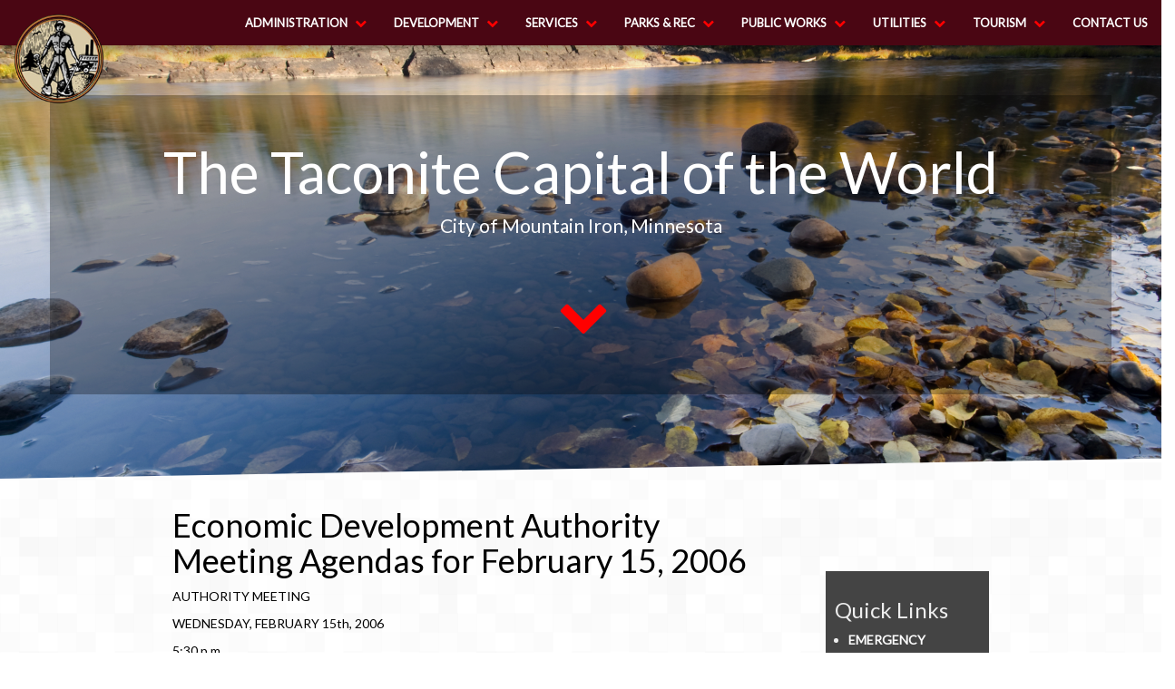

--- FILE ---
content_type: text/html; charset=UTF-8
request_url: https://mtniron.com/economic-development-authority-meeting-agendas-for-february-15-2006/
body_size: 55407
content:
<!DOCTYPE HTML>
<html lang="en-US">
<!-- IMH2024 -->
	<head>
		<!-- Global site tag (gtag.js) - Google Analytics -->
<script async src="https://www.googletagmanager.com/gtag/js?id=UA-138019117-1"></script>
<script>
  window.dataLayer = window.dataLayer || [];
  function gtag(){dataLayer.push(arguments);}
  gtag('js', new Date());

  gtag('config', 'UA-138019117-1');
</script>


		<meta charset="utf-8" />
		<meta http-equiv="x-ua-compatible" content="ie=edge">
		<meta name="viewport" content="width=device-width, initial-scale=1.0">
		<title>Economic Development Authority Meeting Agendas for February 15, 2006 | City of Mountain Iron</title>
		
		<link rel="stylesheet" href="https://maxcdn.bootstrapcdn.com/bootstrap/3.3.7/css/bootstrap.min.css">
		<link rel="stylesheet" href="https://maxcdn.bootstrapcdn.com/bootstrap/3.3.7/css/bootstrap-theme.min.css">
		<link rel="stylesheet" href="/wp-content/themes/mtiron-theme/style.css" />
		<link rel="stylesheet" href="/wp-content/themes/mtiron-theme/css/bootstrap.css" />
		<link rel="shortcut icon" href="/wp-content/themes/mtiron-theme/favicon.png" type="image/x-icon" />

		<style>
			<!-- Uncomment this style only if using Bootstrap fixed-top navbar, otherwise remove the style including style tags
				body { 
				padding-top: 70px; 
			} -->
		</style>
		
				
		<!-- include font files -->
		<link href="https://fonts.googleapis.com/css?family=Arima+Madurai:400,700" rel="stylesheet">
		<!-- end including font files -->
		
		<meta name='robots' content='index, follow, max-image-preview:large, max-snippet:-1, max-video-preview:-1' />
	<style>img:is([sizes="auto" i], [sizes^="auto," i]) { contain-intrinsic-size: 3000px 1500px }</style>
	
	<!-- This site is optimized with the Yoast SEO plugin v26.1.1 - https://yoast.com/wordpress/plugins/seo/ -->
	<link rel="canonical" href="https://mtniron.com/economic-development-authority-meeting-agendas-for-february-15-2006/" />
	<meta property="og:locale" content="en_US" />
	<meta property="og:type" content="article" />
	<meta property="og:title" content="Economic Development Authority Meeting Agendas for February 15, 2006 - City of Mt. Iron" />
	<meta property="og:description" content="AUTHORITY MEETING WEDNESDAY, FEBRUARY 15th, 2006 5:30 p.m.  COMMUNITY CENTER A G E N D A I. Call to Order at 5:30 p.m. &#8211; Roll Call II. Business A. Park Ridge Development Proposal* III. Approve Minutes of February 1, 2006 Meeting * IV. Bills &amp; Communications V. Adjourn enclosures" />
	<meta property="og:url" content="https://mtniron.com/economic-development-authority-meeting-agendas-for-february-15-2006/" />
	<meta property="og:site_name" content="City of Mt. Iron" />
	<meta property="article:publisher" content="https://www.facebook.com/Mtniron" />
	<meta property="article:published_time" content="2017-07-18T13:47:52+00:00" />
	<meta name="author" content="dustin" />
	<meta name="twitter:card" content="summary_large_image" />
	<meta name="twitter:creator" content="@cityofmtniron" />
	<meta name="twitter:site" content="@cityofmtniron" />
	<meta name="twitter:label1" content="Written by" />
	<meta name="twitter:data1" content="dustin" />
	<script type="application/ld+json" class="yoast-schema-graph">{"@context":"https://schema.org","@graph":[{"@type":"Article","@id":"https://mtniron.com/economic-development-authority-meeting-agendas-for-february-15-2006/#article","isPartOf":{"@id":"https://mtniron.com/economic-development-authority-meeting-agendas-for-february-15-2006/"},"author":{"name":"dustin","@id":"https://mtniron.com/#/schema/person/8ef66dd8767d6b5d92d6adfab21a2e00"},"headline":"Economic Development Authority Meeting Agendas for February 15, 2006","datePublished":"2017-07-18T13:47:52+00:00","mainEntityOfPage":{"@id":"https://mtniron.com/economic-development-authority-meeting-agendas-for-february-15-2006/"},"wordCount":52,"commentCount":0,"publisher":{"@id":"https://mtniron.com/#organization"},"articleSection":["Boards Commissions Agendas"],"inLanguage":"en-US","potentialAction":[{"@type":"CommentAction","name":"Comment","target":["https://mtniron.com/economic-development-authority-meeting-agendas-for-february-15-2006/#respond"]}]},{"@type":"WebPage","@id":"https://mtniron.com/economic-development-authority-meeting-agendas-for-february-15-2006/","url":"https://mtniron.com/economic-development-authority-meeting-agendas-for-february-15-2006/","name":"Economic Development Authority Meeting Agendas for February 15, 2006 - City of Mt. Iron","isPartOf":{"@id":"https://mtniron.com/#website"},"datePublished":"2017-07-18T13:47:52+00:00","breadcrumb":{"@id":"https://mtniron.com/economic-development-authority-meeting-agendas-for-february-15-2006/#breadcrumb"},"inLanguage":"en-US","potentialAction":[{"@type":"ReadAction","target":["https://mtniron.com/economic-development-authority-meeting-agendas-for-february-15-2006/"]}]},{"@type":"BreadcrumbList","@id":"https://mtniron.com/economic-development-authority-meeting-agendas-for-february-15-2006/#breadcrumb","itemListElement":[{"@type":"ListItem","position":1,"name":"Home","item":"https://mtniron.com/"},{"@type":"ListItem","position":2,"name":"Economic Development Authority Meeting Agendas for February 15, 2006"}]},{"@type":"WebSite","@id":"https://mtniron.com/#website","url":"https://mtniron.com/","name":"City of Mt. Iron","description":"The Taconite Capital of the World","publisher":{"@id":"https://mtniron.com/#organization"},"potentialAction":[{"@type":"SearchAction","target":{"@type":"EntryPoint","urlTemplate":"https://mtniron.com/?s={search_term_string}"},"query-input":{"@type":"PropertyValueSpecification","valueRequired":true,"valueName":"search_term_string"}}],"inLanguage":"en-US"},{"@type":"Organization","@id":"https://mtniron.com/#organization","name":"City of Mountain Iron","url":"https://mtniron.com/","logo":{"@type":"ImageObject","inLanguage":"en-US","@id":"https://mtniron.com/#/schema/logo/image/","url":"https://mtniron.com/wp-content/uploads/2022/06/Logo2.jpg","contentUrl":"https://mtniron.com/wp-content/uploads/2022/06/Logo2.jpg","width":336,"height":336,"caption":"City of Mountain Iron"},"image":{"@id":"https://mtniron.com/#/schema/logo/image/"},"sameAs":["https://www.facebook.com/Mtniron","https://x.com/cityofmtniron"]},{"@type":"Person","@id":"https://mtniron.com/#/schema/person/8ef66dd8767d6b5d92d6adfab21a2e00","name":"dustin","image":{"@type":"ImageObject","inLanguage":"en-US","@id":"https://mtniron.com/#/schema/person/image/","url":"https://secure.gravatar.com/avatar/2c51001ad1cd2e8ea5adea15f8685c628e262fb6cba2268cdc26b36732800059?s=96&d=mm&r=g","contentUrl":"https://secure.gravatar.com/avatar/2c51001ad1cd2e8ea5adea15f8685c628e262fb6cba2268cdc26b36732800059?s=96&d=mm&r=g","caption":"dustin"},"url":"https://mtniron.com/author/dustin/"}]}</script>
	<!-- / Yoast SEO plugin. -->


<link rel="alternate" type="application/rss+xml" title="City of Mt. Iron &raquo; Economic Development Authority Meeting Agendas for February 15, 2006 Comments Feed" href="https://mtniron.com/economic-development-authority-meeting-agendas-for-february-15-2006/feed/" />
<script type="text/javascript">
/* <![CDATA[ */
window._wpemojiSettings = {"baseUrl":"https:\/\/s.w.org\/images\/core\/emoji\/16.0.1\/72x72\/","ext":".png","svgUrl":"https:\/\/s.w.org\/images\/core\/emoji\/16.0.1\/svg\/","svgExt":".svg","source":{"concatemoji":"https:\/\/mtniron.com\/wp-includes\/js\/wp-emoji-release.min.js?ver=6.8.3"}};
/*! This file is auto-generated */
!function(s,n){var o,i,e;function c(e){try{var t={supportTests:e,timestamp:(new Date).valueOf()};sessionStorage.setItem(o,JSON.stringify(t))}catch(e){}}function p(e,t,n){e.clearRect(0,0,e.canvas.width,e.canvas.height),e.fillText(t,0,0);var t=new Uint32Array(e.getImageData(0,0,e.canvas.width,e.canvas.height).data),a=(e.clearRect(0,0,e.canvas.width,e.canvas.height),e.fillText(n,0,0),new Uint32Array(e.getImageData(0,0,e.canvas.width,e.canvas.height).data));return t.every(function(e,t){return e===a[t]})}function u(e,t){e.clearRect(0,0,e.canvas.width,e.canvas.height),e.fillText(t,0,0);for(var n=e.getImageData(16,16,1,1),a=0;a<n.data.length;a++)if(0!==n.data[a])return!1;return!0}function f(e,t,n,a){switch(t){case"flag":return n(e,"\ud83c\udff3\ufe0f\u200d\u26a7\ufe0f","\ud83c\udff3\ufe0f\u200b\u26a7\ufe0f")?!1:!n(e,"\ud83c\udde8\ud83c\uddf6","\ud83c\udde8\u200b\ud83c\uddf6")&&!n(e,"\ud83c\udff4\udb40\udc67\udb40\udc62\udb40\udc65\udb40\udc6e\udb40\udc67\udb40\udc7f","\ud83c\udff4\u200b\udb40\udc67\u200b\udb40\udc62\u200b\udb40\udc65\u200b\udb40\udc6e\u200b\udb40\udc67\u200b\udb40\udc7f");case"emoji":return!a(e,"\ud83e\udedf")}return!1}function g(e,t,n,a){var r="undefined"!=typeof WorkerGlobalScope&&self instanceof WorkerGlobalScope?new OffscreenCanvas(300,150):s.createElement("canvas"),o=r.getContext("2d",{willReadFrequently:!0}),i=(o.textBaseline="top",o.font="600 32px Arial",{});return e.forEach(function(e){i[e]=t(o,e,n,a)}),i}function t(e){var t=s.createElement("script");t.src=e,t.defer=!0,s.head.appendChild(t)}"undefined"!=typeof Promise&&(o="wpEmojiSettingsSupports",i=["flag","emoji"],n.supports={everything:!0,everythingExceptFlag:!0},e=new Promise(function(e){s.addEventListener("DOMContentLoaded",e,{once:!0})}),new Promise(function(t){var n=function(){try{var e=JSON.parse(sessionStorage.getItem(o));if("object"==typeof e&&"number"==typeof e.timestamp&&(new Date).valueOf()<e.timestamp+604800&&"object"==typeof e.supportTests)return e.supportTests}catch(e){}return null}();if(!n){if("undefined"!=typeof Worker&&"undefined"!=typeof OffscreenCanvas&&"undefined"!=typeof URL&&URL.createObjectURL&&"undefined"!=typeof Blob)try{var e="postMessage("+g.toString()+"("+[JSON.stringify(i),f.toString(),p.toString(),u.toString()].join(",")+"));",a=new Blob([e],{type:"text/javascript"}),r=new Worker(URL.createObjectURL(a),{name:"wpTestEmojiSupports"});return void(r.onmessage=function(e){c(n=e.data),r.terminate(),t(n)})}catch(e){}c(n=g(i,f,p,u))}t(n)}).then(function(e){for(var t in e)n.supports[t]=e[t],n.supports.everything=n.supports.everything&&n.supports[t],"flag"!==t&&(n.supports.everythingExceptFlag=n.supports.everythingExceptFlag&&n.supports[t]);n.supports.everythingExceptFlag=n.supports.everythingExceptFlag&&!n.supports.flag,n.DOMReady=!1,n.readyCallback=function(){n.DOMReady=!0}}).then(function(){return e}).then(function(){var e;n.supports.everything||(n.readyCallback(),(e=n.source||{}).concatemoji?t(e.concatemoji):e.wpemoji&&e.twemoji&&(t(e.twemoji),t(e.wpemoji)))}))}((window,document),window._wpemojiSettings);
/* ]]> */
</script>
<style id='wp-emoji-styles-inline-css' type='text/css'>

	img.wp-smiley, img.emoji {
		display: inline !important;
		border: none !important;
		box-shadow: none !important;
		height: 1em !important;
		width: 1em !important;
		margin: 0 0.07em !important;
		vertical-align: -0.1em !important;
		background: none !important;
		padding: 0 !important;
	}
</style>
<link rel='stylesheet' id='wp-block-library-css' href='https://mtniron.com/wp-includes/css/dist/block-library/style.min.css?ver=6.8.3' type='text/css' media='all' />
<style id='classic-theme-styles-inline-css' type='text/css'>
/*! This file is auto-generated */
.wp-block-button__link{color:#fff;background-color:#32373c;border-radius:9999px;box-shadow:none;text-decoration:none;padding:calc(.667em + 2px) calc(1.333em + 2px);font-size:1.125em}.wp-block-file__button{background:#32373c;color:#fff;text-decoration:none}
</style>
<style id='global-styles-inline-css' type='text/css'>
:root{--wp--preset--aspect-ratio--square: 1;--wp--preset--aspect-ratio--4-3: 4/3;--wp--preset--aspect-ratio--3-4: 3/4;--wp--preset--aspect-ratio--3-2: 3/2;--wp--preset--aspect-ratio--2-3: 2/3;--wp--preset--aspect-ratio--16-9: 16/9;--wp--preset--aspect-ratio--9-16: 9/16;--wp--preset--color--black: #000000;--wp--preset--color--cyan-bluish-gray: #abb8c3;--wp--preset--color--white: #ffffff;--wp--preset--color--pale-pink: #f78da7;--wp--preset--color--vivid-red: #cf2e2e;--wp--preset--color--luminous-vivid-orange: #ff6900;--wp--preset--color--luminous-vivid-amber: #fcb900;--wp--preset--color--light-green-cyan: #7bdcb5;--wp--preset--color--vivid-green-cyan: #00d084;--wp--preset--color--pale-cyan-blue: #8ed1fc;--wp--preset--color--vivid-cyan-blue: #0693e3;--wp--preset--color--vivid-purple: #9b51e0;--wp--preset--gradient--vivid-cyan-blue-to-vivid-purple: linear-gradient(135deg,rgba(6,147,227,1) 0%,rgb(155,81,224) 100%);--wp--preset--gradient--light-green-cyan-to-vivid-green-cyan: linear-gradient(135deg,rgb(122,220,180) 0%,rgb(0,208,130) 100%);--wp--preset--gradient--luminous-vivid-amber-to-luminous-vivid-orange: linear-gradient(135deg,rgba(252,185,0,1) 0%,rgba(255,105,0,1) 100%);--wp--preset--gradient--luminous-vivid-orange-to-vivid-red: linear-gradient(135deg,rgba(255,105,0,1) 0%,rgb(207,46,46) 100%);--wp--preset--gradient--very-light-gray-to-cyan-bluish-gray: linear-gradient(135deg,rgb(238,238,238) 0%,rgb(169,184,195) 100%);--wp--preset--gradient--cool-to-warm-spectrum: linear-gradient(135deg,rgb(74,234,220) 0%,rgb(151,120,209) 20%,rgb(207,42,186) 40%,rgb(238,44,130) 60%,rgb(251,105,98) 80%,rgb(254,248,76) 100%);--wp--preset--gradient--blush-light-purple: linear-gradient(135deg,rgb(255,206,236) 0%,rgb(152,150,240) 100%);--wp--preset--gradient--blush-bordeaux: linear-gradient(135deg,rgb(254,205,165) 0%,rgb(254,45,45) 50%,rgb(107,0,62) 100%);--wp--preset--gradient--luminous-dusk: linear-gradient(135deg,rgb(255,203,112) 0%,rgb(199,81,192) 50%,rgb(65,88,208) 100%);--wp--preset--gradient--pale-ocean: linear-gradient(135deg,rgb(255,245,203) 0%,rgb(182,227,212) 50%,rgb(51,167,181) 100%);--wp--preset--gradient--electric-grass: linear-gradient(135deg,rgb(202,248,128) 0%,rgb(113,206,126) 100%);--wp--preset--gradient--midnight: linear-gradient(135deg,rgb(2,3,129) 0%,rgb(40,116,252) 100%);--wp--preset--font-size--small: 13px;--wp--preset--font-size--medium: 20px;--wp--preset--font-size--large: 36px;--wp--preset--font-size--x-large: 42px;--wp--preset--spacing--20: 0.44rem;--wp--preset--spacing--30: 0.67rem;--wp--preset--spacing--40: 1rem;--wp--preset--spacing--50: 1.5rem;--wp--preset--spacing--60: 2.25rem;--wp--preset--spacing--70: 3.38rem;--wp--preset--spacing--80: 5.06rem;--wp--preset--shadow--natural: 6px 6px 9px rgba(0, 0, 0, 0.2);--wp--preset--shadow--deep: 12px 12px 50px rgba(0, 0, 0, 0.4);--wp--preset--shadow--sharp: 6px 6px 0px rgba(0, 0, 0, 0.2);--wp--preset--shadow--outlined: 6px 6px 0px -3px rgba(255, 255, 255, 1), 6px 6px rgba(0, 0, 0, 1);--wp--preset--shadow--crisp: 6px 6px 0px rgba(0, 0, 0, 1);}:where(.is-layout-flex){gap: 0.5em;}:where(.is-layout-grid){gap: 0.5em;}body .is-layout-flex{display: flex;}.is-layout-flex{flex-wrap: wrap;align-items: center;}.is-layout-flex > :is(*, div){margin: 0;}body .is-layout-grid{display: grid;}.is-layout-grid > :is(*, div){margin: 0;}:where(.wp-block-columns.is-layout-flex){gap: 2em;}:where(.wp-block-columns.is-layout-grid){gap: 2em;}:where(.wp-block-post-template.is-layout-flex){gap: 1.25em;}:where(.wp-block-post-template.is-layout-grid){gap: 1.25em;}.has-black-color{color: var(--wp--preset--color--black) !important;}.has-cyan-bluish-gray-color{color: var(--wp--preset--color--cyan-bluish-gray) !important;}.has-white-color{color: var(--wp--preset--color--white) !important;}.has-pale-pink-color{color: var(--wp--preset--color--pale-pink) !important;}.has-vivid-red-color{color: var(--wp--preset--color--vivid-red) !important;}.has-luminous-vivid-orange-color{color: var(--wp--preset--color--luminous-vivid-orange) !important;}.has-luminous-vivid-amber-color{color: var(--wp--preset--color--luminous-vivid-amber) !important;}.has-light-green-cyan-color{color: var(--wp--preset--color--light-green-cyan) !important;}.has-vivid-green-cyan-color{color: var(--wp--preset--color--vivid-green-cyan) !important;}.has-pale-cyan-blue-color{color: var(--wp--preset--color--pale-cyan-blue) !important;}.has-vivid-cyan-blue-color{color: var(--wp--preset--color--vivid-cyan-blue) !important;}.has-vivid-purple-color{color: var(--wp--preset--color--vivid-purple) !important;}.has-black-background-color{background-color: var(--wp--preset--color--black) !important;}.has-cyan-bluish-gray-background-color{background-color: var(--wp--preset--color--cyan-bluish-gray) !important;}.has-white-background-color{background-color: var(--wp--preset--color--white) !important;}.has-pale-pink-background-color{background-color: var(--wp--preset--color--pale-pink) !important;}.has-vivid-red-background-color{background-color: var(--wp--preset--color--vivid-red) !important;}.has-luminous-vivid-orange-background-color{background-color: var(--wp--preset--color--luminous-vivid-orange) !important;}.has-luminous-vivid-amber-background-color{background-color: var(--wp--preset--color--luminous-vivid-amber) !important;}.has-light-green-cyan-background-color{background-color: var(--wp--preset--color--light-green-cyan) !important;}.has-vivid-green-cyan-background-color{background-color: var(--wp--preset--color--vivid-green-cyan) !important;}.has-pale-cyan-blue-background-color{background-color: var(--wp--preset--color--pale-cyan-blue) !important;}.has-vivid-cyan-blue-background-color{background-color: var(--wp--preset--color--vivid-cyan-blue) !important;}.has-vivid-purple-background-color{background-color: var(--wp--preset--color--vivid-purple) !important;}.has-black-border-color{border-color: var(--wp--preset--color--black) !important;}.has-cyan-bluish-gray-border-color{border-color: var(--wp--preset--color--cyan-bluish-gray) !important;}.has-white-border-color{border-color: var(--wp--preset--color--white) !important;}.has-pale-pink-border-color{border-color: var(--wp--preset--color--pale-pink) !important;}.has-vivid-red-border-color{border-color: var(--wp--preset--color--vivid-red) !important;}.has-luminous-vivid-orange-border-color{border-color: var(--wp--preset--color--luminous-vivid-orange) !important;}.has-luminous-vivid-amber-border-color{border-color: var(--wp--preset--color--luminous-vivid-amber) !important;}.has-light-green-cyan-border-color{border-color: var(--wp--preset--color--light-green-cyan) !important;}.has-vivid-green-cyan-border-color{border-color: var(--wp--preset--color--vivid-green-cyan) !important;}.has-pale-cyan-blue-border-color{border-color: var(--wp--preset--color--pale-cyan-blue) !important;}.has-vivid-cyan-blue-border-color{border-color: var(--wp--preset--color--vivid-cyan-blue) !important;}.has-vivid-purple-border-color{border-color: var(--wp--preset--color--vivid-purple) !important;}.has-vivid-cyan-blue-to-vivid-purple-gradient-background{background: var(--wp--preset--gradient--vivid-cyan-blue-to-vivid-purple) !important;}.has-light-green-cyan-to-vivid-green-cyan-gradient-background{background: var(--wp--preset--gradient--light-green-cyan-to-vivid-green-cyan) !important;}.has-luminous-vivid-amber-to-luminous-vivid-orange-gradient-background{background: var(--wp--preset--gradient--luminous-vivid-amber-to-luminous-vivid-orange) !important;}.has-luminous-vivid-orange-to-vivid-red-gradient-background{background: var(--wp--preset--gradient--luminous-vivid-orange-to-vivid-red) !important;}.has-very-light-gray-to-cyan-bluish-gray-gradient-background{background: var(--wp--preset--gradient--very-light-gray-to-cyan-bluish-gray) !important;}.has-cool-to-warm-spectrum-gradient-background{background: var(--wp--preset--gradient--cool-to-warm-spectrum) !important;}.has-blush-light-purple-gradient-background{background: var(--wp--preset--gradient--blush-light-purple) !important;}.has-blush-bordeaux-gradient-background{background: var(--wp--preset--gradient--blush-bordeaux) !important;}.has-luminous-dusk-gradient-background{background: var(--wp--preset--gradient--luminous-dusk) !important;}.has-pale-ocean-gradient-background{background: var(--wp--preset--gradient--pale-ocean) !important;}.has-electric-grass-gradient-background{background: var(--wp--preset--gradient--electric-grass) !important;}.has-midnight-gradient-background{background: var(--wp--preset--gradient--midnight) !important;}.has-small-font-size{font-size: var(--wp--preset--font-size--small) !important;}.has-medium-font-size{font-size: var(--wp--preset--font-size--medium) !important;}.has-large-font-size{font-size: var(--wp--preset--font-size--large) !important;}.has-x-large-font-size{font-size: var(--wp--preset--font-size--x-large) !important;}
:where(.wp-block-post-template.is-layout-flex){gap: 1.25em;}:where(.wp-block-post-template.is-layout-grid){gap: 1.25em;}
:where(.wp-block-columns.is-layout-flex){gap: 2em;}:where(.wp-block-columns.is-layout-grid){gap: 2em;}
:root :where(.wp-block-pullquote){font-size: 1.5em;line-height: 1.6;}
</style>
<link rel='stylesheet' id='contact-form-7-css' href='https://mtniron.com/wp-content/plugins/contact-form-7/includes/css/styles.css?ver=6.1.2' type='text/css' media='all' />
<link rel='stylesheet' id='wppopups-base-css' href='https://mtniron.com/wp-content/plugins/wp-popups-lite/src/assets/css/wppopups-base.css?ver=2.2.0.3' type='text/css' media='all' />
<link rel='stylesheet' id='fancybox-css' href='https://mtniron.com/wp-content/plugins/easy-fancybox/fancybox/1.5.4/jquery.fancybox.min.css?ver=6.8.3' type='text/css' media='screen' />
<style id='fancybox-inline-css' type='text/css'>
#fancybox-outer{background:#ffffff}#fancybox-content{background:#ffffff;border-color:#ffffff;color:#000000;}#fancybox-title,#fancybox-title-float-main{color:#fff}
</style>
<link rel='stylesheet' id='dashicons-css' href='https://mtniron.com/wp-includes/css/dashicons.min.css?ver=6.8.3' type='text/css' media='all' />
<link rel='stylesheet' id='my-calendar-lists-css' href='https://mtniron.com/wp-content/plugins/my-calendar/css/list-presets.css?ver=3.6.15' type='text/css' media='all' />
<link rel='stylesheet' id='my-calendar-reset-css' href='https://mtniron.com/wp-content/plugins/my-calendar/css/reset.css?ver=3.6.15' type='text/css' media='all' />
<link rel='stylesheet' id='my-calendar-style-css' href='https://mtniron.com/wp-content/plugins/my-calendar/styles/light.css?ver=3.6.15-light-css' type='text/css' media='all' />
<style id='my-calendar-style-inline-css' type='text/css'>

/* Styles by My Calendar - Joe Dolson https://www.joedolson.com/ */

.my-calendar-modal .event-title svg { background-color: #ffffcc; padding: 3px; }
.mc-main .mc_general .event-title, .mc-main .mc_general .event-title a { background: #ffffcc !important; color: #000000 !important; }
.mc-main .mc_general .event-title button { background: #ffffcc !important; color: #000000 !important; }
.mc-main .mc_general .event-title a:hover, .mc-main .mc_general .event-title a:focus { background: #ffffff !important;}
.mc-main .mc_general .event-title button:hover, .mc-main .mc_general .event-title button:focus { background: #ffffff !important;}
.mc-main, .mc-event, .my-calendar-modal, .my-calendar-modal-overlay, .mc-event-list {--primary-dark: #313233; --primary-light: #fff; --secondary-light: #fff; --secondary-dark: #000; --highlight-dark: #666; --highlight-light: #efefef; --close-button: #b32d2e; --search-highlight-bg: #f5e6ab; --navbar-background: transparent; --nav-button-bg: #fff; --nav-button-color: #313233; --nav-button-border: #313233; --nav-input-border: #313233; --nav-input-background: #fff; --nav-input-color: #313233; --grid-cell-border: #0000001f; --grid-header-border: #313233; --grid-header-color: #313233; --grid-weekend-color: #313233; --grid-header-bg: transparent; --grid-weekend-bg: transparent; --grid-cell-background: transparent; --current-day-border: #313233; --current-day-color: #313233; --current-day-bg: transparent; --date-has-events-bg: #313233; --date-has-events-color: #f6f7f7; --calendar-heading: clamp( 1.125rem, 24px, 2.5rem ); --event-title: clamp( 1.25rem, 24px, 2.5rem ); --grid-date: 16px; --grid-date-heading: clamp( .75rem, 16px, 1.5rem ); --modal-title: 1.5rem; --navigation-controls: clamp( .75rem, 16px, 1.5rem ); --card-heading: 1.125rem; --list-date: 1.25rem; --author-card: clamp( .75rem, 14px, 1.5rem); --single-event-title: clamp( 1.25rem, 24px, 2.5rem ); --mini-time-text: clamp( .75rem, 14px 1.25rem ); --list-event-date: 1.25rem; --list-event-title: 1.2rem; --grid-max-width: 1260px; --list-preset-border-color: #000000; --list-preset-stripe-background: rgba( 0,0,0,.04 ); --list-preset-date-badge-background: #000; --list-preset-date-badge-color: #fff; --list-preset-background: transparent; --category-mc_general: #ffffcc; }
</style>
<script type="text/javascript" src="https://mtniron.com/wp-includes/js/jquery/jquery.min.js?ver=3.7.1" id="jquery-core-js"></script>
<script type="text/javascript" src="https://mtniron.com/wp-includes/js/jquery/jquery-migrate.min.js?ver=3.4.1" id="jquery-migrate-js"></script>
<link rel="https://api.w.org/" href="https://mtniron.com/wp-json/" /><link rel="alternate" title="JSON" type="application/json" href="https://mtniron.com/wp-json/wp/v2/posts/4711" /><link rel="EditURI" type="application/rsd+xml" title="RSD" href="https://mtniron.com/xmlrpc.php?rsd" />
<meta name="generator" content="WordPress 6.8.3" />
<link rel='shortlink' href='https://mtniron.com/?p=4711' />
<link rel="alternate" title="oEmbed (JSON)" type="application/json+oembed" href="https://mtniron.com/wp-json/oembed/1.0/embed?url=https%3A%2F%2Fmtniron.com%2Feconomic-development-authority-meeting-agendas-for-february-15-2006%2F" />
<link rel="alternate" title="oEmbed (XML)" type="text/xml+oembed" href="https://mtniron.com/wp-json/oembed/1.0/embed?url=https%3A%2F%2Fmtniron.com%2Feconomic-development-authority-meeting-agendas-for-february-15-2006%2F&#038;format=xml" />
<style type="text/css">.recentcomments a{display:inline !important;padding:0 !important;margin:0 !important;}</style><link rel="icon" href="https://mtniron.com/wp-content/uploads/2017/04/cropped-mtniron-logo-32x32.png" sizes="32x32" />
<link rel="icon" href="https://mtniron.com/wp-content/uploads/2017/04/cropped-mtniron-logo-192x192.png" sizes="192x192" />
<link rel="apple-touch-icon" href="https://mtniron.com/wp-content/uploads/2017/04/cropped-mtniron-logo-180x180.png" />
<meta name="msapplication-TileImage" content="https://mtniron.com/wp-content/uploads/2017/04/cropped-mtniron-logo-270x270.png" />
	</head>
	
	<body>
	    <div class="cover">
	      <div class="navbar navbar-static-top">
	        <div class="container-fluid">
	          	<div class="navbar-header">
					<button class="navbar-toggle collapsed" data-toggle="collapse" data-target=".navbar-collapse" aria-expanded="false" aria-controls="navbar">
					  <span class="sr-only">Toggle navigation</span>
					  <span class="icon-bar"></span>
					  <span class="icon-bar"></span>
					  <span class="icon-bar"></span>
					</button>
					<a class="navbar-brand" href="/">
		              	<img src="/wp-content/themes/mtiron-theme/img/mtniron-logo.png" style="height:100px;">
		            </a>
				</div><!-- navbar-header -->
	            
				<div id="navbar-ex-collapse" class="collapse navbar-collapse"><ul id="menu-mt-iron-menu" class="nav navbar-nav navbar-right"><li id="menu-item-31" class="menu-item menu-item-type-post_type menu-item-object-page menu-item-has-children menu-item-31 dropdown"><a title="Administration" href="https://mtniron.com/administration/" data-toggle="dropdown" class="dropdown-toggle" aria-haspopup="true">Administration <span class="caret"></span></a>
<ul role="menu" class=" dropdown-menu">
	<li id="menu-item-305" class="menu-item menu-item-type-post_type menu-item-object-page menu-item-305"><a title="Administration" href="https://mtniron.com/administration/city-administration/">Administration</a></li>
	<li id="menu-item-294" class="menu-item menu-item-type-post_type menu-item-object-page menu-item-294"><a title="Vision/Mission Statement" href="https://mtniron.com/administration/visionmission-statement/">Vision/Mission Statement</a></li>
	<li id="menu-item-248" class="menu-item menu-item-type-post_type menu-item-object-page menu-item-248"><a title="City Council" href="https://mtniron.com/administration/city-council/">City Council</a></li>
	<li id="menu-item-247" class="menu-item menu-item-type-post_type menu-item-object-page menu-item-247"><a title="City Codes" href="https://mtniron.com/administration/city-codes/">City Codes</a></li>
	<li id="menu-item-296" class="menu-item menu-item-type-post_type menu-item-object-page menu-item-296"><a title="Strategic Plan" href="https://mtniron.com/administration/strategic-plan/">Strategic Plan</a></li>
	<li id="menu-item-250" class="menu-item menu-item-type-post_type menu-item-object-page menu-item-250"><a title="Finance &#038; Budget" href="https://mtniron.com/administration/finance-budget/">Finance &#038; Budget</a></li>
	<li id="menu-item-251" class="menu-item menu-item-type-post_type menu-item-object-page menu-item-251"><a title="Old Town Plan" href="https://mtniron.com/administration/old-town-plan/">Old Town Plan</a></li>
	<li id="menu-item-295" class="menu-item menu-item-type-post_type menu-item-object-page menu-item-295"><a title="Boards &#038; Commissions" href="https://mtniron.com/administration/boards-commissions/">Boards &#038; Commissions</a></li>
	<li id="menu-item-301" class="menu-item menu-item-type-post_type menu-item-object-page menu-item-301"><a title="Past Audits" href="https://mtniron.com/administration/past-audits/">Past Audits</a></li>
	<li id="menu-item-254" class="menu-item menu-item-type-post_type menu-item-object-page menu-item-254"><a title="City Ordinances" href="https://mtniron.com/administration/city-ordinances/">City Ordinances</a></li>
	<li id="menu-item-17371" class="menu-item menu-item-type-post_type menu-item-object-page menu-item-17371"><a title="Green Steps Cities Outcomes" href="https://mtniron.com/administration/green-steps-cities-outcomes/">Green Steps Cities Outcomes</a></li>
	<li id="menu-item-8159" class="menu-item menu-item-type-post_type menu-item-object-page menu-item-8159"><a title="Maps" href="https://mtniron.com/administration/maps/">Maps</a></li>
	<li id="menu-item-30516" class="menu-item menu-item-type-post_type menu-item-object-page menu-item-30516"><a title="Fire Department Shared Services" href="https://mtniron.com/administration/fire-department-shared-services/">Fire Department Shared Services</a></li>
	<li id="menu-item-110965" class="menu-item menu-item-type-post_type menu-item-object-page menu-item-110965"><a title="Employment" href="https://mtniron.com/employment/">Employment</a></li>
	<li id="menu-item-106452" class="menu-item menu-item-type-post_type menu-item-object-page menu-item-106452"><a title="Voting Information" href="https://mtniron.com/administration/voting-information/">Voting Information</a></li>
</ul>
</li>
<li id="menu-item-33" class="menu-item menu-item-type-post_type menu-item-object-page menu-item-has-children menu-item-33 dropdown"><a title="Development" href="https://mtniron.com/development/" data-toggle="dropdown" class="dropdown-toggle" aria-haspopup="true">Development <span class="caret"></span></a>
<ul role="menu" class=" dropdown-menu">
	<li id="menu-item-312" class="menu-item menu-item-type-post_type menu-item-object-page menu-item-312"><a title="Unity Addition" href="https://mtniron.com/development/unity-addition/">Unity Addition</a></li>
	<li id="menu-item-318" class="menu-item menu-item-type-post_type menu-item-object-page menu-item-318"><a title="Economic Development" href="https://mtniron.com/development/economic-development/">Economic Development</a></li>
	<li id="menu-item-314" class="menu-item menu-item-type-post_type menu-item-object-page menu-item-314"><a title="Old Town Industrial Park Information" href="https://mtniron.com/development/old-town-industrial-park-information/">Old Town Industrial Park Information</a></li>
	<li id="menu-item-315" class="menu-item menu-item-type-post_type menu-item-object-page menu-item-315"><a title="Parkville Industrial Park Sub Zone" href="https://mtniron.com/development/parkville-industrial-park-sub-zone/">Parkville Industrial Park Sub Zone</a></li>
	<li id="menu-item-319" class="menu-item menu-item-type-post_type menu-item-object-page menu-item-319"><a title="South Forest Addition" href="https://mtniron.com/development/south-forest-addition/">South Forest Addition</a></li>
	<li id="menu-item-116643" class="menu-item menu-item-type-post_type menu-item-object-page menu-item-116643"><a title="Woodland Estates" href="https://mtniron.com/woodland-estates/">Woodland Estates</a></li>
</ul>
</li>
<li id="menu-item-38" class="menu-item menu-item-type-post_type menu-item-object-page menu-item-has-children menu-item-38 dropdown"><a title="Services" href="https://mtniron.com/services/" data-toggle="dropdown" class="dropdown-toggle" aria-haspopup="true">Services <span class="caret"></span></a>
<ul role="menu" class=" dropdown-menu">
	<li id="menu-item-262" class="menu-item menu-item-type-post_type menu-item-object-page menu-item-262"><a title="Public Library" href="https://mtniron.com/services/public-library/">Public Library</a></li>
	<li id="menu-item-323" class="menu-item menu-item-type-post_type menu-item-object-page menu-item-323"><a title="City Building Use Policy" href="https://mtniron.com/services/city-building-use-policy/">City Building Use Policy</a></li>
	<li id="menu-item-329" class="menu-item menu-item-type-post_type menu-item-object-page menu-item-329"><a title="Customer Service Standards" href="https://mtniron.com/services/customer-service-standards/">Customer Service Standards</a></li>
	<li id="menu-item-267" class="menu-item menu-item-type-post_type menu-item-object-page menu-item-267"><a title="Direct Payment Plan for Utilities" href="https://mtniron.com/direct-payment-plan-for-utilities/">Direct Payment Plan for Utilities</a></li>
	<li id="menu-item-330" class="menu-item menu-item-type-custom menu-item-object-custom menu-item-330"><a title="Animal Control" target="_blank" href="https://mesabihumanesociety.org/">Animal Control</a></li>
	<li id="menu-item-331" class="menu-item menu-item-type-custom menu-item-object-custom menu-item-331"><a title="Assessing" target="_blank" href="http://www.stlouiscountymn.gov/">Assessing</a></li>
	<li id="menu-item-268" class="menu-item menu-item-type-post_type menu-item-object-page menu-item-268"><a title="Forms" href="https://mtniron.com/services/forms/">Forms</a></li>
	<li id="menu-item-12183" class="menu-item menu-item-type-post_type menu-item-object-page menu-item-12183"><a title="Building Permit Applications" href="https://mtniron.com/services/building-permit-applications/">Building Permit Applications</a></li>
	<li id="menu-item-105638" class="menu-item menu-item-type-custom menu-item-object-custom menu-item-105638"><a title="City Building Rental" target="_blank" href="https://mtniron.recdesk.com/Community/Home">City Building Rental</a></li>
</ul>
</li>
<li id="menu-item-35" class="menu-item menu-item-type-post_type menu-item-object-page menu-item-has-children menu-item-35 dropdown"><a title="Parks &#038; Rec" href="https://mtniron.com/parks-rec/" data-toggle="dropdown" class="dropdown-toggle" aria-haspopup="true">Parks &#038; Rec <span class="caret"></span></a>
<ul role="menu" class=" dropdown-menu">
	<li id="menu-item-4917" class="menu-item menu-item-type-post_type menu-item-object-page menu-item-4917"><a title="Calendar" href="https://mtniron.com/calendar/">Calendar</a></li>
	<li id="menu-item-270" class="menu-item menu-item-type-post_type menu-item-object-page menu-item-270"><a title="Parks &#038; Recreation Board" href="https://mtniron.com/parks-rec/parks-recreation-board/">Parks &#038; Recreation Board</a></li>
	<li id="menu-item-271" class="menu-item menu-item-type-post_type menu-item-object-page menu-item-271"><a title="City Parks and Playgrounds" href="https://mtniron.com/parks-rec/city-parks-and-playgrounds/">City Parks and Playgrounds</a></li>
	<li id="menu-item-337" class="menu-item menu-item-type-post_type menu-item-object-page menu-item-337"><a title="West Two Rivers Campground" href="https://mtniron.com/parks-rec/west-two-rivers-campground/">West Two Rivers Campground</a></li>
	<li id="menu-item-341" class="menu-item menu-item-type-post_type menu-item-object-page menu-item-341"><a title="Skating Rinks" href="https://mtniron.com/parks-rec/skating-rinks/">Skating Rinks</a></li>
	<li id="menu-item-107968" class="menu-item menu-item-type-custom menu-item-object-custom menu-item-107968"><a title="Summer Programs" target="_blank" href="https://mtniron.recdesk.com/Community/Home">Summer Programs</a></li>
</ul>
</li>
<li id="menu-item-37" class="menu-item menu-item-type-post_type menu-item-object-page menu-item-has-children menu-item-37 dropdown"><a title="Public Works" href="https://mtniron.com/public-works/" data-toggle="dropdown" class="dropdown-toggle" aria-haspopup="true">Public Works <span class="caret"></span></a>
<ul role="menu" class=" dropdown-menu">
	<li id="menu-item-274" class="menu-item menu-item-type-post_type menu-item-object-page menu-item-274"><a title="Public Works Department" href="https://mtniron.com/public-works/public-works-department/">Public Works Department</a></li>
	<li id="menu-item-276" class="menu-item menu-item-type-post_type menu-item-object-page menu-item-276"><a title="Buildings" href="https://mtniron.com/public-works/buildings/">Buildings</a></li>
</ul>
</li>
<li id="menu-item-40" class="menu-item menu-item-type-post_type menu-item-object-page menu-item-has-children menu-item-40 dropdown"><a title="Utilities" href="https://mtniron.com/utilities/" data-toggle="dropdown" class="dropdown-toggle" aria-haspopup="true">Utilities <span class="caret"></span></a>
<ul role="menu" class=" dropdown-menu">
	<li id="menu-item-374" class="menu-item menu-item-type-post_type menu-item-object-page menu-item-374"><a title="Meter Policies" href="https://mtniron.com/utilities/meter-policies-2/">Meter Policies</a></li>
	<li id="menu-item-5338" class="menu-item menu-item-type-custom menu-item-object-custom menu-item-5338"><a title="Fee Schedule" target="_blank" href="/wp-content/uploads/2017/05/Utility-Fee-Schedule.pdf">Fee Schedule</a></li>
	<li id="menu-item-383" class="menu-item menu-item-type-post_type menu-item-object-page menu-item-383"><a title="Electric Department" href="https://mtniron.com/utilities/electric-department/">Electric Department</a></li>
	<li id="menu-item-284" class="menu-item menu-item-type-post_type menu-item-object-page menu-item-284"><a title="Water Department" href="https://mtniron.com/utilities/water-department/">Water Department</a></li>
	<li id="menu-item-283" class="menu-item menu-item-type-post_type menu-item-object-page menu-item-283"><a title="Waste Water Department" href="https://mtniron.com/utilities/waste-water-depatment/">Waste Water Department</a></li>
	<li id="menu-item-281" class="menu-item menu-item-type-post_type menu-item-object-page menu-item-281"><a title="Refuse &#038; Recycling Department" href="https://mtniron.com/utilities/refuse-recycling-department/">Refuse &#038; Recycling Department</a></li>
	<li id="menu-item-282" class="menu-item menu-item-type-post_type menu-item-object-page menu-item-282"><a title="Refuse &#038; Recycling Schedule" href="https://mtniron.com/utilities/refuse-recycling-schedule/">Refuse &#038; Recycling Schedule</a></li>
	<li id="menu-item-5344" class="menu-item menu-item-type-custom menu-item-object-custom menu-item-5344"><a title="Curbside Recycling Instructions" target="_blank" href="/wp-content/uploads/2017/05/Recycling-instructions.pdf">Curbside Recycling Instructions</a></li>
	<li id="menu-item-10606" class="menu-item menu-item-type-post_type menu-item-object-page menu-item-10606"><a title="Private Fire Hydrants" href="https://mtniron.com/utilities/private-fire-hydrants/">Private Fire Hydrants</a></li>
</ul>
</li>
<li id="menu-item-39" class="menu-item menu-item-type-post_type menu-item-object-page menu-item-has-children menu-item-39 dropdown"><a title="Tourism" href="https://mtniron.com/tourism/" data-toggle="dropdown" class="dropdown-toggle" aria-haspopup="true">Tourism <span class="caret"></span></a>
<ul role="menu" class=" dropdown-menu">
	<li id="menu-item-277" class="menu-item menu-item-type-post_type menu-item-object-page menu-item-277"><a title="Places to Visit" href="https://mtniron.com/tourism/places-to-visit/">Places to Visit</a></li>
</ul>
</li>
<li id="menu-item-32" class="menu-item menu-item-type-post_type menu-item-object-page menu-item-32"><a title="Contact Us" href="https://mtniron.com/contact-us/">Contact Us</a></li>
</ul></div>
	        </div><!-- container-fluid -->
	      </div>
	      <div class="cover-image" style="background-image: url(/wp-content/uploads/2017/08/mtiron_bg_large.jpg);"></div>
	      <div class="container">
	        <div class="row">
	          <div class="col-md-12 text-center cover-overlay">
	            <h1 class="text-inverse">The Taconite Capital of the World</h1>
	            <p class="text-inverse">City of Mountain Iron, Minnesota</p>
	            <br>
	            <br>
	            <i id="scroll-btn" class="fa fa-4x fa-chevron-down" aria-hidden="true"></i>
	          </div>
	        </div>
	      </div>
	    </div>
<section>
	<div class="col-xs-12" id="content">
		<!-- start main content -->
		<div class="col-lg-8 col-lg-offset-1 col-md-9 col-sm-12 col-xs-12" id="main_content">
			
						
								<h1>Economic Development Authority Meeting Agendas for February 15, 2006</h1>								<p>AUTHORITY MEETING</p>
<p>WEDNESDAY, FEBRUARY 15th, 2006</p>
<p>5:30 p.m. </p>
<p>COMMUNITY CENTER</p>
<p>A G E N D A</p>
<p>I. Call to Order at 5:30 p.m. &#8211; Roll Call</p>
<p>II. Business</p>
<p>A. Park Ridge Development Proposal*</p>
<p>III. Approve Minutes of February 1, 2006 Meeting *</p>
<p>IV. Bills &amp; Communications</p>
<p>V. Adjourn</p>
<p>enclosures</p>
						
						
		</div>
		<!-- end main content -->

		<!-- right column -->
		<div class="col-lg-2 col-md-3 col-sm-12 col-xs-12"  id="right_content">
			<div class="notice">
				<div id="notice-1">
					<div id="custom_html-2" class="widget_text widget widget_custom_html"><h3>Quick Links</h3><div class="textwidget custom-html-widget"><ul>
<li><a href="/sheriff">Emergency</a></li>
<li><a href="/city-directory">City Directory</a></li>
<li><a href="/calendar">Events Schedule</a></li>
<li><a href="/employment">Employment</a></li>
<li><a href="/request-for-quotes">Request for Quotes</a></li>
<li><a href="/links">Links</a></li>
<li><a href="/pay-your-utility-bill/">Pay Utility Bill</a></li>
	<li><a href="https://mountainironlibrary.com/" target="_blank">Mountain Iron Public Library</a> </li>
	<li><a href="https://mtniron.recdesk.com/Community/Home" target="_blank">City Building Registration</a></li>

</ul></div></div><div id="block-2" class="widget widget_block">
<h3 class="wp-block-heading">Event Insurance</h3>
</div><div id="block-3" class="widget widget_block"><ul>
<li><a href="https://mtniron.com/wp-content/uploads/2023/03/GatherGuard-Event-Liability-Insurance.pdf" target="_blank">Instructions for insurance</a></li>
	<li><a href="https://app.gatherguard.com/?v=0501-691" target="_blank">Community Center Insurance (0501-691)</a></li>
	<li><a href="https://app.gatherguard.com/?v=0501-692" target="_blank">Senior Center Insurance (0501-692)</a></li>
</ul></div><div id="custom_html-3" class="widget_text widget widget_custom_html"><h3>Recent News</h3><div class="textwidget custom-html-widget"><div class="social-sidebar">
<i class="fa fa-twitter"></i>&nbsp;&nbsp;Follow Us on Twitter<br>
<i class="fa fa-facebook"></i>&nbsp;&nbsp;Like Us on Facebook
</div></div></div><div id="custom_html-7" class="widget_text widget widget_custom_html"><h3>Campground Reservations</h3><div class="textwidget custom-html-widget"><p><a href="https://www.camplife.com/West+Two+Rivers+Campground?newres=y" target="_blank">West 2 Rivers Reservations</a></p><p>218-735-8831
	
</p><p>
	The campground office is open annually May-September. If you have any questions about reservations outside of these months, please call Mountain Iron City Hall at 218-748-7570.
</p></div></div><div id="custom_html-5" class="widget_text widget widget_custom_html"><div class="textwidget custom-html-widget"><div id="nixle-sidebar"><a href="http://www.nixle.com/" target="_blank"><img src="/wp-content/themes/mtiron-theme/img/everbridge-nixle.png" />
<p><br>Receive community information instantly! Sign up at Nixle.com today! It's quick, easy and secure.</p></a>
</div></div></div><div id="text-8" class="widget widget_text"><h3>Contact Us</h3>			<div class="textwidget">
<div class="wpcf7 no-js" id="wpcf7-f17497-o1" lang="en-US" dir="ltr" data-wpcf7-id="17497">
<div class="screen-reader-response"><p role="status" aria-live="polite" aria-atomic="true"></p> <ul></ul></div>
<form action="/economic-development-authority-meeting-agendas-for-february-15-2006/#wpcf7-f17497-o1" method="post" class="wpcf7-form init" aria-label="Contact form" novalidate="novalidate" data-status="init">
<fieldset class="hidden-fields-container"><input type="hidden" name="_wpcf7" value="17497" /><input type="hidden" name="_wpcf7_version" value="6.1.2" /><input type="hidden" name="_wpcf7_locale" value="en_US" /><input type="hidden" name="_wpcf7_unit_tag" value="wpcf7-f17497-o1" /><input type="hidden" name="_wpcf7_container_post" value="0" /><input type="hidden" name="_wpcf7_posted_data_hash" value="" />
</fieldset>
<p><label> Your Name (required)<br />
<span class="wpcf7-form-control-wrap" data-name="your-name"><input size="40" maxlength="400" class="wpcf7-form-control wpcf7-text wpcf7-validates-as-required" aria-required="true" aria-invalid="false" value="" type="text" name="your-name" /></span> </label>
</p>
<p><label> Your Email (required)<br />
<span class="wpcf7-form-control-wrap" data-name="your-email"><input size="40" maxlength="400" class="wpcf7-form-control wpcf7-email wpcf7-validates-as-required wpcf7-text wpcf7-validates-as-email" aria-required="true" aria-invalid="false" value="" type="email" name="your-email" /></span> </label>
</p>
<p><label> Your Message<br />
<span class="wpcf7-form-control-wrap" data-name="your-message"><textarea cols="40" rows="10" maxlength="2000" class="wpcf7-form-control wpcf7-textarea" aria-invalid="false" name="your-message"></textarea></span> </label>
</p>
<p><input class="wpcf7-form-control wpcf7-submit has-spinner" type="submit" value="Send" />
</p><div class="wpcf7-response-output" aria-hidden="true"></div>
</form>
</div>

</div>
		</div>				</div>
			</div>
		</div>
		<!-- end right column -->
	</div><!-- content -->
</section><!-- section -->

 		
		<section class="page-section prefooter">
			<img class="img-responsive footer-banner" src="/wp-content/uploads/2017/08/mtiron_bg_large.jpg">
		</section>
		<div class="footer">
			Copyright &copy; 2019 City of Mountain Iron.<br>
			Website maintained and hosted by <a href="http://www.techbytesmn.com" class="footer_link" target="_blank"><strong>Tech Bytes, LLC</strong></a>
			<div id="footer_row" class="row">
				<div id="footer_left" class="col-md-4 col-sm-12 col-xs-12">
					<a href="https://www.facebook.com/Mtniron/" target="_blank"><i class="fa fa-2x fa-facebook" aria-hidden="true"></i></a>
					<a href="https://twitter.com/cityofmtniron" target="_blank"><i class="fa fa-2x fa-twitter" aria-hidden="true"></i></a>
				</div>
				<div id="footer_center" class="col-md-4 col-sm-12 col-xs-12">
					
					<br><br><img id="footer_logo" src="/wp-content/themes/mtiron-theme/img/mtniron-logo.png" class="img-responsive"></p>
				</div>
				<div id="footer_right" class="col-md-4 col-sm-12 col-xs-12">
					<p>City of Mountain Iron<br>Address<br>Mountain Iron, MN 55768<br>218-748-7570</p>
				</div>
			</div>
		</div>
		<div class="scrollToTop">
			<i class="fa fa-5x fa-chevron-circle-up" aria-hidden="true"></i>
		</div>

		<!-- jQuery 1.11.2 -->
		<script src="/wp-content/themes/mtiron-theme/js/vendor/jquery-1.11.2.min.js"></script>
		<!-- Bootstrap JS 3.3.7 -->
		<script src="https://maxcdn.bootstrapcdn.com/bootstrap/3.3.7/js/bootstrap.min.js"></script>
		<script src="https://use.fontawesome.com/29edc288c2.js"></script>
		<script src="/wp-content/themes/mtiron-theme/js/main.js"></script>
		
		<script type="speculationrules">
{"prefetch":[{"source":"document","where":{"and":[{"href_matches":"\/*"},{"not":{"href_matches":["\/wp-*.php","\/wp-admin\/*","\/wp-content\/uploads\/*","\/wp-content\/*","\/wp-content\/plugins\/*","\/wp-content\/themes\/mtiron-theme\/*","\/*\\?(.+)"]}},{"not":{"selector_matches":"a[rel~=\"nofollow\"]"}},{"not":{"selector_matches":".no-prefetch, .no-prefetch a"}}]},"eagerness":"conservative"}]}
</script>
<div class="wppopups-whole" style="display: none"></div><script type="text/javascript" src="https://mtniron.com/wp-includes/js/dist/hooks.min.js?ver=4d63a3d491d11ffd8ac6" id="wp-hooks-js"></script>
<script type="text/javascript" id="wppopups-js-extra">
/* <![CDATA[ */
var wppopups_vars = {"is_admin":"","ajax_url":"https:\/\/mtniron.com\/wp-admin\/admin-ajax.php","pid":"4711","is_front_page":"","is_blog_page":"","is_category":"","site_url":"https:\/\/mtniron.com","is_archive":"","is_search":"","is_singular":"1","is_preview":"","facebook":"","twitter":"","val_required":"This field is required.","val_url":"Please enter a valid URL.","val_email":"Please enter a valid email address.","val_number":"Please enter a valid number.","val_checklimit":"You have exceeded the number of allowed selections: {#}.","val_limit_characters":"{count} of {limit} max characters.","val_limit_words":"{count} of {limit} max words.","disable_form_reopen":"__return_false"};
/* ]]> */
</script>
<script type="text/javascript" src="https://mtniron.com/wp-content/plugins/wp-popups-lite/src/assets/js/wppopups.js?ver=2.2.0.3" id="wppopups-js"></script>
<script type="text/javascript" src="https://mtniron.com/wp-includes/js/dist/i18n.min.js?ver=5e580eb46a90c2b997e6" id="wp-i18n-js"></script>
<script type="text/javascript" id="wp-i18n-js-after">
/* <![CDATA[ */
wp.i18n.setLocaleData( { 'text direction\u0004ltr': [ 'ltr' ] } );
/* ]]> */
</script>
<script type="text/javascript" src="https://mtniron.com/wp-content/plugins/contact-form-7/includes/swv/js/index.js?ver=6.1.2" id="swv-js"></script>
<script type="text/javascript" id="contact-form-7-js-before">
/* <![CDATA[ */
var wpcf7 = {
    "api": {
        "root": "https:\/\/mtniron.com\/wp-json\/",
        "namespace": "contact-form-7\/v1"
    }
};
/* ]]> */
</script>
<script type="text/javascript" src="https://mtniron.com/wp-content/plugins/contact-form-7/includes/js/index.js?ver=6.1.2" id="contact-form-7-js"></script>
<script type="text/javascript" src="https://mtniron.com/wp-content/plugins/easy-fancybox/vendor/purify.min.js?ver=6.8.3" id="fancybox-purify-js"></script>
<script type="text/javascript" id="jquery-fancybox-js-extra">
/* <![CDATA[ */
var efb_i18n = {"close":"Close","next":"Next","prev":"Previous","startSlideshow":"Start slideshow","toggleSize":"Toggle size"};
/* ]]> */
</script>
<script type="text/javascript" src="https://mtniron.com/wp-content/plugins/easy-fancybox/fancybox/1.5.4/jquery.fancybox.min.js?ver=6.8.3" id="jquery-fancybox-js"></script>
<script type="text/javascript" id="jquery-fancybox-js-after">
/* <![CDATA[ */
var fb_timeout, fb_opts={'autoScale':true,'showCloseButton':true,'width':560,'height':340,'margin':20,'pixelRatio':'false','padding':10,'centerOnScroll':false,'enableEscapeButton':true,'speedIn':300,'speedOut':300,'overlayShow':true,'hideOnOverlayClick':true,'overlayColor':'#000','overlayOpacity':0.6,'minViewportWidth':320,'minVpHeight':320,'disableCoreLightbox':'true','enableBlockControls':'true','fancybox_openBlockControls':'true' };
if(typeof easy_fancybox_handler==='undefined'){
var easy_fancybox_handler=function(){
jQuery([".nolightbox","a.wp-block-file__button","a.pin-it-button","a[href*='pinterest.com\/pin\/create']","a[href*='facebook.com\/share']","a[href*='twitter.com\/share']"].join(',')).addClass('nofancybox');
jQuery('a.fancybox-close').on('click',function(e){e.preventDefault();jQuery.fancybox.close()});
/* IMG */
						var unlinkedImageBlocks=jQuery(".wp-block-image > img:not(.nofancybox,figure.nofancybox>img)");
						unlinkedImageBlocks.wrap(function() {
							var href = jQuery( this ).attr( "src" );
							return "<a href='" + href + "'></a>";
						});
var fb_IMG_select=jQuery('a[href*=".jpg" i]:not(.nofancybox,li.nofancybox>a,figure.nofancybox>a),area[href*=".jpg" i]:not(.nofancybox),a[href*=".png" i]:not(.nofancybox,li.nofancybox>a,figure.nofancybox>a),area[href*=".png" i]:not(.nofancybox),a[href*=".webp" i]:not(.nofancybox,li.nofancybox>a,figure.nofancybox>a),area[href*=".webp" i]:not(.nofancybox),a[href*=".jpeg" i]:not(.nofancybox,li.nofancybox>a,figure.nofancybox>a),area[href*=".jpeg" i]:not(.nofancybox)');
fb_IMG_select.addClass('fancybox image');
var fb_IMG_sections=jQuery('.gallery,.wp-block-gallery,.tiled-gallery,.wp-block-jetpack-tiled-gallery,.ngg-galleryoverview,.ngg-imagebrowser,.nextgen_pro_blog_gallery,.nextgen_pro_film,.nextgen_pro_horizontal_filmstrip,.ngg-pro-masonry-wrapper,.ngg-pro-mosaic-container,.nextgen_pro_sidescroll,.nextgen_pro_slideshow,.nextgen_pro_thumbnail_grid,.tiled-gallery');
fb_IMG_sections.each(function(){jQuery(this).find(fb_IMG_select).attr('rel','gallery-'+fb_IMG_sections.index(this));});
jQuery('a.fancybox,area.fancybox,.fancybox>a').each(function(){jQuery(this).fancybox(jQuery.extend(true,{},fb_opts,{'transition':'elastic','transitionIn':'elastic','transitionOut':'elastic','opacity':false,'hideOnContentClick':false,'titleShow':true,'titlePosition':'over','titleFromAlt':true,'showNavArrows':true,'enableKeyboardNav':true,'cyclic':false,'mouseWheel':'true','changeSpeed':250,'changeFade':300}))});
};};
jQuery(easy_fancybox_handler);jQuery(document).on('post-load',easy_fancybox_handler);
/* ]]> */
</script>
<script type="text/javascript" src="https://mtniron.com/wp-content/plugins/easy-fancybox/vendor/jquery.easing.min.js?ver=1.4.1" id="jquery-easing-js"></script>
<script type="text/javascript" src="https://mtniron.com/wp-content/plugins/easy-fancybox/vendor/jquery.mousewheel.min.js?ver=3.1.13" id="jquery-mousewheel-js"></script>
<script type="text/javascript" src="https://mtniron.com/wp-includes/js/dist/dom-ready.min.js?ver=f77871ff7694fffea381" id="wp-dom-ready-js"></script>
<script type="text/javascript" src="https://mtniron.com/wp-includes/js/dist/a11y.min.js?ver=3156534cc54473497e14" id="wp-a11y-js"></script>
<script type="text/javascript" id="mc.mcjs-js-extra">
/* <![CDATA[ */
var my_calendar = {"grid":"true","list":"true","mini":"true","ajax":"true","links":"false","newWindow":"New tab","subscribe":"Subscribe","export":"Export","action":"mcjs_action","security":"f36621e63b","ajaxurl":"https:\/\/mtniron.com\/wp-admin\/admin-ajax.php"};
/* ]]> */
</script>
<script type="text/javascript" src="https://mtniron.com/wp-content/plugins/my-calendar/js/mcjs.min.js?ver=3.6.15" id="mc.mcjs-js"></script>
    </body>
</html>

--- FILE ---
content_type: text/css; charset=utf-8
request_url: https://mtniron.com/wp-content/themes/mtiron-theme/style.css
body_size: 17860
content:
/*
	Theme Name: City of Mt. Iron
	Theme URI: http://coldsnaptech.com
	Description: City of Mt. Iron Theme
	Version: 0.0.1
	Author: Cold Snap Technology
	Author URI: http://coldsnaptech.com
	Tags: Blank, HTML5, CSS3

	License: MIT
	License URI: http://opensource.org/licenses/mit-license.php
*/

/*==========  Global  ==========*/

html, body {
  min-height: 100%;
  display: flex;
  flex-direction: column;
}
html {
	width: 100%;
	font-size: 14px;
}
body {
	width: 100%;
	margin: 0;
	font-family: 'Open Sans', Helvetica, sans serif;
	overflow-x: hidden;
	background-color: #fff;
}
img {
	max-width: 100%;
	border: 3px solid #eee;
}
h1,
h2,
h3,
h4,
h5
h6 {
	font-family: 'Arima Madurai', Arial, sans-serif;
	font-weight: bolder;
	text-align: left;
	color: #444;
}
code, kbd, pre, samp {
	font-family: 'Open Sans', Helvetica, sans serif !important;
}
#page_title {
	margin-top: 30px;
	text-align: center;
}
a,
a:visited {
	color: #4a0613;
	text-transform: uppercase;
	font-weight: bolder;
}
table a {
	color: #4a0613 !important;
}
a:hover {
	text-decoration: none;
}
#news-link {
	text-transform: none;
}
#news_header {
	margin-top: 0px !important;
}
ul {
	padding-left: 15px;
}
abbr {
	display: none;
}
.fa {
	color: #F00;
	margin-left: 20px;
}
.fa-chevron-circle-up {
	color: #bdbdbd;
}
.fa-chevron-down {
	margin-left: 5px;
}
.fa-home {
	display: none !important;
}
.fa-front-div {
	text-align: center;
    font-size: 8em;
    color: #444;
}
.pdf {
	height: 1000px;
	width: 100%;
	margin-bottom: 20px;
}
section {
	background-image: url('/wp-content/themes/mtiron-theme/img/square_bg.png');
	background-repeat: repeat;
}
section.fw-main-row {
	background-image: none;
}
.container {
	padding: 0px;
	width: 100%;
}
.container-fluid {
	padding: 0px;
}
.preheader {
	height: 350px;
	padding-top: 100px;
	background-image: url('/wp-content/themes/mtiron-theme/img/mtns.jpg');
	background-size: cover;
	background-position: 42% 75%;
	background-repeat: no-repeat;
}
.preheader img {
	border: none;
	margin: 0px auto;
}
#header_image {
	margin-left: auto;
	margin-right: auto;
}
#mtiron-logo {
	width: 100%;
}
#mtn-icon {
	border: none;
}
.section-featured-image {
	margin-bottom: 30px;
}
#social_header {
	display: inline-block;
	float: right;
	margin-top: -20px;
	margin-right: 20px;
	padding: 0px 10px;
}
#social_header > img {
	margin-left: -15px;
}
#content {
	height: auto;
	min-height: 640px;
	padding: 0px 100px;
  margin-bottom: 60px;
}
#left_content {
	text-align: justify;
	padding-left: 0px;
	padding-bottom: 40px;
}
#right_content {
	background: #444;
	color: #eee;
	padding: 20px 20px 80px;
	margin-right: 0px;
 	margin-top: 120px;
	min-height: 100%;
}
#main_content {
	margin-bottom: 60px;
	padding: 60px 70px 60px 0px;
}
#main_content h3 {
	margin-top: 20px;
	margin-bottom: 30px;
}
#blog_sidebar_div {
	margin-bottom: 40px;
}
.searchform .form-control {
	margin-bottom: 5px;
}
.fw-col-xs-12 {
	margin-bottom: 20px;
}
.calendar_list {
	list-style-type: none;
	padding-left: 0px;
}
.calendar_item {
	color: #777
	font-size: 16px;
}
.widgettitle {
	width:100%;
	font-size: 18px;
	color: #777
	border-bottom: 1px solid #e5e5e5;
	padding-bottom:5px;
}
.widget {
	border-bottom: 1px solid #eee;
}
.widget > ul {
	padding-left: 15px;
}
.social-sidebar {
	margin:15px 0px;
}
.social-sidebar > i {
	margin-left: 0px;
}
.notice a {
	color: rgba(252,252,252,1) !important;
}
#res-sidebar,
#nixle-sidebar {
	margin: 15px 0px;
}
#recaptcha > div,
#recaptcha iframe {
	transform:scale(0.8);transform-origin:0 0 !important;
}
#news-section {
	background-image: none;
	background: rgba(252,252,252,1);
	padding: 100px 0px 40px;
	margin-bottom: 40px;
	border-bottom: 1px solid #eee;
}
#main-front-page-section {
	padding-top: 40px;
	background: rgba(252,252,252,1);
}
.home-blocks {
	margin-bottom: 20px;
}
.home-blocks h2,
.home-blocks h2:hover {
	color: #444 !important;
}
.home-blocks a,
.home-blocks a:hover {
	color: #444 !important;
}
.btn-primary {
	background: #777
	color: #FFF;
	border: none;
	border-radius: 0px;
}
.btn-primary:hover {
	background: #777
	color: rgba(255,255,255,0.8);
}
.primary-red {
	border-radius: 0px;
	border: none;
	background: #777
	color: #FFF;
	font-size: 16px;
}
.primary-red:hover {
	color: rgba(255,255,255,0.8);
}
.form-control:focus {
	border-color: #777
	box-shadow: 0 1px 1px rgba(0, 0, 0, 0.075) inset, 0 0 8px #777
	outline: 0 none;
}
#scroll-btn {
	cursor: pointer;
}
.footer-banner {
	border: none;
}
.footer {
	clear: both;
	position: relative;
	display: inline-block;
	bottom: 0;
	min-height: fit-content;
	width: 100%;
	background: #4a0613;
	color: #FFF;
	text-align: center;
	padding: 10px 20px;
	z-index: 999;
	padding: 80px 0px;
	border-top: 3px solid #eee;
}
.footer > a {
	color: #FFF;
}
.footer_link {
	color: #FFF;
}
#footer_logo {
	border: none;
}
.footer_link:hover, .footer_link:active, .footer_link:focus {
	color: #FFF;
}
#footer_center {
	text-align: center;
}
#footer_center > img {
	margin: 0px auto;
}
.prefooter {
	transform-origin: left bottom;
  	transform: skewY(-1deg);
  	margin-bottom: -200px;
  	border-top: 3px solid #eee;
}
#menu-mt-iron-menu-footer {
	float: none;
	width: 100%;
	margin: 0px auto;
	padding-left: 0px;
	text-align: center;
}
#menu-mt-iron-menu-footer > li {
	display: inline-block;
	list-style-type: none;
	padding: 0px 5px 0px 5px;
}
#menu-mt-iron-menu-footer > li > a {
	font-size: 16px;
	color: #FFF;
}
.scrollToTop{
	text-align: center;
	background: transparent;
	font-weight: bold;
	color: #eee;
	text-decoration: none;
	position: fixed;
	bottom: 20px;
	right: 20px;
	display: none;
	z-index: 9999;
	cursor: pointer;
}
.scrollToTop:hover{
	text-decoration:none;
}
@media screen and (min-width:1601px) {
	.navbar{
		min-height: 65px;
		padding: 7px 15px;
	}
}
@media screen and (max-width:1440px) {
	.preheader {
		height: 360px;
		padding-top: 100px;
		background-position: 42% 70%;
	}
	#main_content {
		padding: 30px 60px 30px 0px;
	}
	#right_content {
		padding: 10px;
		padding-right: 10px;
	}
}
@media screen and (max-width:992px) {
	#content {
		padding: 0px;
		margin-bottom: 0px;
	}
	#main_content {
		padding: 30px 40px 0px;
		margin-bottom: 0px;
	}
	#right_content {
		min-height: 800px;
		padding-bottom: 80px;
	}
	#main_content h3 {
		margin-top: 0px;
		margin-bottom: 30px;
	}
}
@media screen and (max-width:768px) {
	#navbar {
		padding: 0px;
	}
	#menu-mt-iron-menu {
		margin: 0px;
		overflow-x: hidden;
		width: 100%;
		border-bottom: 1px solid #444;
	}
	#mtiron-logo {
		margin-bottom: 100px;
		height: 50px !important;
	}
	#social_header {
		float: none;
		position: absolute;
		left: 10px;
		top: 100px;
	}
}
@media screen and (max-width:767px) {
	.navbar-toggle {
		margin-right: 33px;
	}
	.cover .navbar .navbar-nav li.active a {
		padding: 7px 15px !important;
	}
	#menu-mt-iron-menu > li > a,
	#menu-mt-iron-menu > li > a:hover {
		color: fff !important;
	}
	.nav > li > a:hover, .nav > li > a:focus {
		padding-top: 15px;
	}
	.section-featured-image {
		min-height: 200px;
	}
	.dropdown-menu > li {
		border-bottom: 1px solid #444;
		height: 40px;
		padding-top: 5px;
	}
	.dropdown-menu > li > a {
		height: 40px;
	}
	#menu-mt-iron-menu > li > a {
		font-size: 16px;
	}
	#mtiron-menu.navbar-default .navbar-toggle {
		border: none;
	}
	#mtiron-menu.navbar-default .navbar-toggle:hover,
	#mtiron-menu.navbar-default .navbar-toggle:focus {
		background-image: none;
		background-color: transparent;
	}
	#mtiron-menu.navbar-default .navbar-toggle .icon-bar {
		box-shadow:inset 2px 3px 3px rgba(80,80,80,0.3);
		width: 35px;
		height: 5px;
	}
	.navbar-brand {
		display: none;
	}
}
@media screen and (max-width:540px) {
	#main_content {
		padding: 30px 20px;
	}
	#social_header {
		top: 90px;
	}
	#mtiron-logo {
		margin-bottom: 90px;
	}
	.header_image {
		height:150px;
		width: 100%;
	}
	.section-featured-image {
		min-height: 160px;
	}
}
@media screen and (max-width:414px) {
	#social_header {
		top: 80px;
	}
	#mtiron-logo {
		margin-bottom: 70px;
	}
	.header_image {
		height:120px;
		width: 100%;
	}
}
@media screen and (max-width:360px) {
	#social_header {
		top: 70px;
	}
	#mtiron-logo {
		margin-bottom: 50px;
	}
}

/*------------------------------------*\
    MISC
\*------------------------------------*/

::selection {
	background:#04A4CC;
	color:#FFF;
	text-shadow:none;
}
::-webkit-selection {
	background:#04A4CC;
	color:#FFF;
	text-shadow:none;
}
::-moz-selection {
	background:#04A4CC;
	color:#FFF;
	text-shadow:none;
}

/*------------------------------------*\
    WORDPRESS CORE
\*------------------------------------*/

.alignnone {
	margin:5px 20px 20px 0;
}
.aligncenter,
div.aligncenter {
	display:block;
	margin:5px auto 5px auto;
}
.alignright {
	float:right;
	margin:5px 0 20px 20px;
}
.alignleft {
	float:left;
	margin:5px 20px 20px 0;
}
a img.alignright {
	float:right;
	margin:5px 0 20px 20px;
}
a img.alignnone {
	margin:5px 20px 20px 0;
}
a img.alignleft {
	float:left;
	margin:5px 20px 20px 0;
}
a img.aligncenter {
	display:block;
	margin-left:auto;
	margin-right:auto;
}
.wp-caption {
	background:#FFF;
	border:1px solid #F0F0F0;
	max-width:96%;
	padding:5px 3px 10px;
	text-align:center;
}
.wp-caption.alignnone {
	margin:5px 20px 20px 0;
}
.wp-caption.alignleft {
	margin:5px 20px 20px 0;
}
.wp-caption.alignright {
	margin:5px 0 20px 20px;
}
.wp-caption img {
	border:0 none;
	height:auto;
	margin:0;
	max-width:98.5%;
	padding:0;
	width:auto;
}
.wp-caption .wp-caption-text,
.gallery-caption {
	font-size:11px;
	line-height:17px;
	margin:0;
	padding:0 4px 5px;
}
.sticky {

}
.bypostauthor {

}

/*------------------------------------*\
    PRINT
\*------------------------------------*/

@media print {
	* {
		background:transparent !important;
		color:#000 !important;
		box-shadow:none !important;
		text-shadow:none !important;
	}
	a,
	a:visited {
		text-decoration:underline;
	}
	a[href]:after {
		content:" (" attr(href) ")";
	}
	abbr[title]:after {
		content:" (" attr(title) ")";
	}
	.ir a:after,
	a[href^="javascript:"]:after,
	a[href^="#"]:after {
		content:"";
	}
	pre,blockquote {
		border:1px solid #999;
		page-break-inside:avoid;
	}
	thead {
		display:table-header-group;
	}
	tr,img {
		page-break-inside:avoid;
	}
	img {
		max-width:100% !important;
	}
	@page {
		margin:0.5cm;
	}
	p,
	h2,
	h3 {
		orphans:3;
		widows:3;
	}
	h2,
	h3 {
		page-break-after:avoid;
	}
}
.mc-date span:first,
.no-events span:first {
	display: none !important;
}

/* A light-colored theme almost entirely in whites and light grays with black text. */
.mc-main, .mc-list {
    background: #fff;
    padding: 5px;
    border-radius: 5px;
    color: #333;
}

.mc-main caption, .mc-main .my-calendar-date-switcher, .mc-main .category-key, .mc-main .calendar-event .details,
.mc-main .calendar-events {
    background: #fff;
}

.mc-main .category-key .no-icon {
    border: 1px solid #555;
}

.mc-main caption, .mc-main .my-calendar-date-switcher, .mc-main .my-calendar-nav li a:hover, .mc-main .category-key {
    border: 1px solid #ddd;
}

.mc-main .my-calendar-date-switcher {
    padding: 4px;
    margin: 0 0 10px;
}

.mc-main .my-calendar-date-switcher input, .mc-main .my-calendar-date-switcher label, .mc-main .my-calendar-date-switcher select {
    margin: 0;
    padding: 0;
}

.mc-main .my-calendar-date-switcher .button {
    font-size: .9em;
}

.mc-main .list-event .details, .mc-main td {
    border: 1px solid #eee;
}

.mc-main .calendar-event .details, .mc-main .calendar-events {
    color: #000;
}

.mc-main .my-calendar-nav li a, .mc-main .calendar-event .details, .mc-main .calendar-events {
    border: 1px solid #bbb;
}

.mc-main .list-event .details {
    background: #fafafa;
}

.mc-main .nextmonth, .mc-main .nextmonth .weekend {
    color: #777;
}

.mc-main .mc-list .odd {
    background: #e3e3e3;
}

.mc-main .odd .list-event .details {
    background: #f3f3f3;
    border: 1px solid #d3d3d3;
}

.mc-main .current-day {
    background: #ffd;
}

.mc-main .current-day .mc-date {
    color: #000;
    background: #eee;
}

.mc-main .weekend {
    background: #bbb;
    color: #000;
}

.mc-main .mc-date {
    background: #f6f6f6;
}

.mc-main .my-calendar-nav li a {
    color: #00a;
    background: #fff;
}

.mc-main .my-calendar-nav li a:hover {
    color: #000;
    border: 1px solid #00a;
}

.upcoming-events .past-event {
    color: #777;
}

.upcoming-events .today {
    color: #111;
}

.upcoming-events .future-event {
    color: #555;
}

.mc-main caption {
    margin: 2px 0;
    font-weight: 700;
    padding: 5px;
    text-align: center;
    font-size: 18px;
	border: none;
}

.mc-main table, .mc-main.calendar {
    width: 100% !important;
    line-height: 1.2;
    border-collapse: collapse;
}

.mc-main td {
    vertical-align: top;
    text-align: left;
    width: 13%;
    height: 70px;
    padding: 2px !important;
}

.mini td {
    height: auto !important;
}

.mc-main th {
    text-align: center;
    padding: 5px 0 !important;
    letter-spacing: 1px;
}

.mc-main th abbr {
    border-bottom: none;
}

.mc-main h3, .mc-main h3 a {
    display: block;
    border-radius: 2px;
    font: 700 10px Arial, Verdana, sans-serif;
    margin: 3px 0;
    padding: 0;
    width: 100%;
    clear: none;
    line-height: 1;
    text-transform: none;
    letter-spacing: 100%;
}

.mc-main h3 a {
    text-decoration: none;
}

.mc-main h3 a:hover, .mc-main h3 a:focus {
    text-decoration: underline;
}

.mc-main h3 img {
    vertical-align: middle;
    margin: 0 3px 0 0 !important;
}

.mc-main .mc-list h3 img {
    vertical-align: middle;
}

.mc-main .list-event h3 {
    font-size: 1.2em;
    margin: 0;
}

.mc-main .calendar-event .details, .mc-main .calendar-events {
    position: absolute;
    left: 15%;
    width: 70%;
    padding: 5px;
    z-index: 3;
}

.mc-main .details .close {
    float: right;
    width: 16px !important;
    padding: 2px 2px 7px 7px;
}

.mc-main.mini .details .close {
    position: absolute;
    top: 8px;
    right: 8px;
}

.mc-main .calendar-events {
    width: 200px !important;
    left: 0px;
}

.mc-main .list-event .details {
    margin: 5px 0;
    padding: 5px 5px 0;
}

.mc-main .mc-list {
    margin: 0;
    padding: 0;
}

.mc-main .mc-list li {
    padding: 5px;
    list-style-type: none;
    list-style-image: none;
    margin: 0;
}

.mc-main .mc-date {
    display: block;
    margin: -2px -2px 2px;
    padding: 2px 4px;
}

.mc-main th {
    font-size: .8em;
    text-transform: uppercase;
    padding: 2px 4px 2px 0;
}

.mc-main .category-key {
    padding: 5px;
    margin: 5px 0;
}

.mc-main .category-key ul {
    list-style-type: none;
    list-style-image: none;
    margin: 0;
    padding: 0;
}

.mc-main .category-key li {
    margin: 2px 10px;
}

.mc-main .category-key span {
    margin-right: 5px;
    vertical-align: middle;
}

.mc-main .category-key .no-icon {
    width: 10px;
    height: 10px;
    display: inline-block;
}

.mc-list li {
    text-indent: 0;
    margin: 0;
    padding: 0;
}

.mc-main .calendar-event .event-time, .mc-main .list-event .event-time {
    display: block;
    height: 100%;
    margin-right: 10px;
    margin-bottom: 10px;
    font-weight: 700;
    font-size: .9em;
}

.mc-main p {
    line-height: 1.5;
    margin: 0 0 1em;
    padding: 0;
}

.mc-main .vcard {
    font-size: .9em;
    margin: 10px 0;
}

.mc-main .calendar-event .vcard {
    margin: 0 0 10px;
}

.mc-main {
    position: relative;
}

.mc-main img {
    border: none;
}

.category-color-sample img {
    margin-right: 5px;
    vertical-align: top;
}

.mc-main .my-calendar-nav ul {
    height: 2.95em;
    margin: 0;
    padding: 0;
}

.mini .my-calendar-nav ul {
    height: 2em !important;
}

.mc-main .my-calendar-nav li {
    margin: 0 1px;
    padding: 0;
    list-style-type: none !important; /* It really is pretty important. */
    list-style-image: none;
}

.mc-main .my-calendar-nav li:before {
    content: '';
}

.mc-main .my-calendar-nav li a {
    display: block;
    text-align: center;
    padding: 1px 20px;
}

.mini .my-calendar-nav li a {
    padding: 1px 3px !important;
    font-size: .7em;
}

.mc-main .my-calendar-next {
    text-align: right;
}

.mc-main.mini .my-calendar-date-switcher label {
    display: block;
    float: left;
    width: 6em;
}

.mc-main.mini .my-calendar-date-switcher {
    padding: 4px;
}

.mc-main.mini td .category-icon {
    display: none;
}

.mc-main.mini h3 {
    font-size: 1.1em;
}

.mc-main.mini .day-with-date span, .mc-main.mini .day-with-date a {
    font: .9em Arial, Verdana, sans-serif;
    padding: 1px;
    text-align: center;
}

.mc-main .mini-event .sub-details {
    margin: 0;
    border-bottom: 1px solid #ccc;
    padding: 2px 0 0;
    margin-bottom: 5px;
}

.mc-main .mini-event .details img {
    width: 100%;
}

.mc-main .list-event .details img {
    width: auto;
    max-width: 100%;
}

.mc-main.mini .day-with-date a {
    display: block;
    margin: -2px;
    font-weight: 700;
    text-decoration: underline;
}

.mini td {
    height: auto !important;
}

.mini .my-calendar-nav ul {
    height: 2em !important;
}

.mini .my-calendar-nav li a {
    padding: 1px 3px !important;
    font-size: 10px;
}

.mc-main .nextmonth {
    background: #f6f6f6;
    color: #888;
}

.mc-main .my-calendar-nav {
    position: relative;
	width: 100%;
}

.mc-main .my-calendar-prev {
    position: absolute;
    left: 0;
    top: 0;
}

.mc-main .my-calendar-next {
    position: absolute;
    right: 0;
    top: 0;
}

.mc-main .my-calendar-today {
	position: absolute;
	left: 50%;
}

.mc-main .nextmonth .event-title {
    opacity: .7;
}

.mc-main .nextmonth .mc-date {
    background: #eee;
}

.mc-main .nextmonth .weekend {
    color: #888;
}

.mc-main .vcard, #mc_event .vcard {
    font-size: .9em;
    background: #f6f6f6;
    padding: 10px;
    float: right;
}

.screen-reader-text {
    position: absolute;
    left: -999em;
}
.maybe-hide {
	color: #4a0613;
}

--- FILE ---
content_type: application/javascript; charset=utf-8
request_url: https://mtniron.com/wp-content/themes/mtiron-theme/js/main.js
body_size: 3909
content:
$(document).ready(function(){
	// Show/hide years of tables in Economic Development page depending on selection made from dropdown
	$('.minutes-table').hide().css('margin-top','40px');
	$('#twentytwenty').show();
	
	$('#select-year').on('change', function() {
		if (this.value === '2020') {
			$('#twentytwenty').show();
		} else {
			$('#twentytwenty').hide();
		}
		if (this.value === '2019') {
			$('#twentynineteen').show();
		} else {
			$('#twentynineteen').hide();
		}
		if (this.value === '2018') {
			$('#twentyeighteen').show();
		} else {
			$('#twentyeighteen').hide();
		}
		if (this.value === '2017') {
			$('#twentyseventeen').show();
		} else {
			$('#twentyseventeen').hide();
		}
		if (this.value === '2016') {
			$('#twentysixteen').show();
		} else {
			$('#twentysixteen').hide();
		}
		if (this.value === '2015') {
			$('#twentyfifteen').show();
		} else {
			$('#twentyfifteen').hide();
		}
		if (this.value === '2014') {
			$('#twentyfourteen').show();
		} else {
			$('#twentyfourteen').hide();
		}
		if (this.value === '2013') {
			$('#twentythirteen').show();
		} else {
			$('#twentythirteen').hide();
		}
		if (this.value === '2012') {
			$('#twentytwelve').show();
		} else {
			$('#twentytwelve').hide();
		}
		if (this.value === '2011') {
			$('#twentyeleven').show();
		} else {
			$('#twentyeleven').hide();
		}
		if (this.value === '2010') {
			$('#twentyten').show();
		} else {
			$('#twentyten').hide();
		}
		if (this.value === '2009') {
			$('#twentyonine').show();
		} else {
			$('#twentyonine').hide();
		}
		if (this.value === '2008') {
			$('#twentyoeight').show();
		} else {
			$('#twentyoeight').hide();
		}
		if (this.value === '2007') {
			$('#twentyoseven').show();
		} else {
			$('#twentyoseven').hide();
		}
		if (this.value === '2006') {
			$('#twentyosix').show();
		} else {
			$('#twentyosix').hide();
		}
		if (this.value === '2005') {
			$('#twentyofive').show();
		} else {
			$('#twentyofive').hide();
		}
		if (this.value === '2004') {
			$('#twentyofour').show();
		} else {
			$('#twentyofour').hide();
		}
		if (this.value === '2003') {
			$('#twentyothree').show();
		} else {
			$('#twentyothree').hide();
		}
		if (this.value === '2002') {
			$('#twentyotwo').show();
		} else {
			$('#twentyotwo').hide();
		}
		if (this.value === '2001') {
			$('#twentyoone').show();
		} else {
			$('#twentyoone').hide();
		}
		if (this.value === '2000') {
			$('#twothousand').show();
		} else {
			$('#twothousand').hide();
		}
		if (this.value === '1999') {
			$('#ninetynine').show();
		} else {
			$('#ninetynine').hide();
		}
		if (this.value === '1998') {
			$('#ninetyeight').show();
		} else {
			$('#ninetyeight').hide();
		}
	});
	
	//Check to see if the window is top if not then display button
	$(window).scroll(function(){
		if ($(this).scrollTop() > 100) {
			$('.scrollToTop').fadeIn();
		} else {
			$('.scrollToTop').fadeOut();
		}
	});
	
	//Click event to scroll to top
	$('.scrollToTop').click(function(){
		$('html, body').animate({scrollTop : 0},800);
		return false;
	});
	
	$("#scroll-btn").hide().fadeIn(2400);
	$("#scroll-btn").click(function() {
		$('html, body').animate({
			scrollTop: $("section").offset().top
		}, 800);
	});
	
	$('input').addClass('form-control');
	$('textarea').addClass('form-control');
	$('select').addClass('form-control');
	$('input[type="submit"]').addClass('btn btn-default');
	$('#s').css('width','100%');

	$('.caret').addClass('fa fa-chevron-down');
	$('.fa-chevron-down').removeClass('caret');
	
	$("li.dropdown").click(function() {
		$("nav.navbar" ).toggleClass( "open");
	});
	$(function () {
		$(window).scroll(function () {
			var currentScrollTop = $(window).scrollTop();
			$('#blackOverlay').css('opacity',currentScrollTop/$('#blackOverlay').height());
		});
	});
	
	$('.previous').addClass('col-xs-3');
	$('.current-month').addClass('col-xs-6');
	$('.next').addClass('col-xs-3');

});